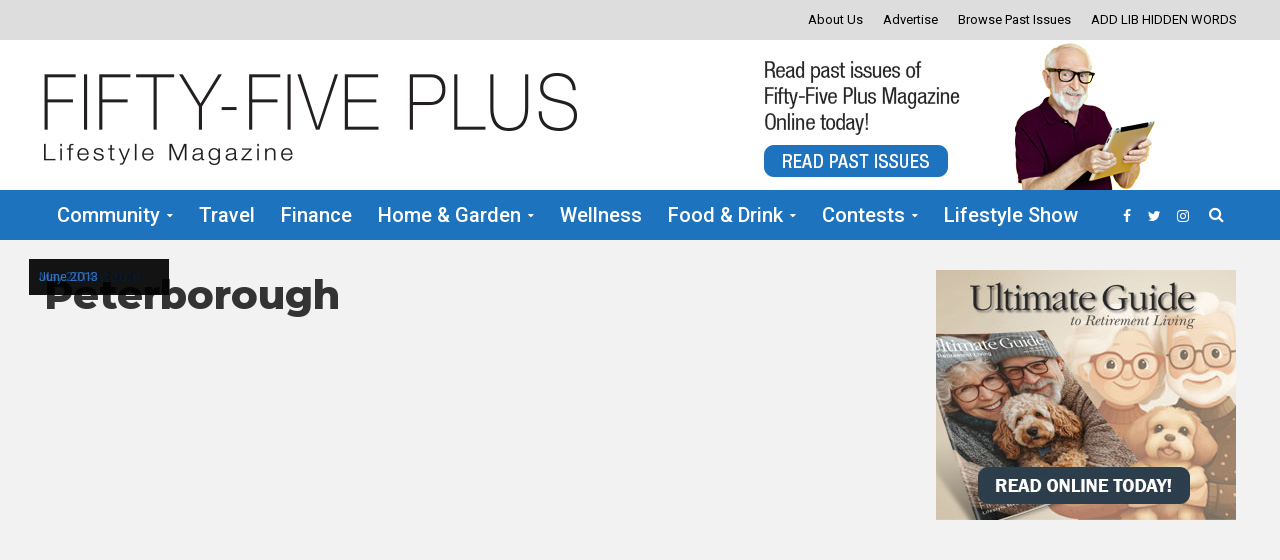

--- FILE ---
content_type: text/html; charset=utf-8
request_url: https://www.google.com/recaptcha/api2/aframe
body_size: 265
content:
<!DOCTYPE HTML><html><head><meta http-equiv="content-type" content="text/html; charset=UTF-8"></head><body><script nonce="n5eSiSmICnab9RG2D_k83g">/** Anti-fraud and anti-abuse applications only. See google.com/recaptcha */ try{var clients={'sodar':'https://pagead2.googlesyndication.com/pagead/sodar?'};window.addEventListener("message",function(a){try{if(a.source===window.parent){var b=JSON.parse(a.data);var c=clients[b['id']];if(c){var d=document.createElement('img');d.src=c+b['params']+'&rc='+(localStorage.getItem("rc::a")?sessionStorage.getItem("rc::b"):"");window.document.body.appendChild(d);sessionStorage.setItem("rc::e",parseInt(sessionStorage.getItem("rc::e")||0)+1);localStorage.setItem("rc::h",'1768483129349');}}}catch(b){}});window.parent.postMessage("_grecaptcha_ready", "*");}catch(b){}</script></body></html>

--- FILE ---
content_type: application/javascript
request_url: https://34453964fafc4a609a8e9468a7994dc3.js.ubembed.com/
body_size: 327
content:
(function(s){s.src="https://assets.ubembed.com/universalscript/releases/v0.184.0/bundle.js";s.addEventListener("load",function(){ube.init({"environment":"production","geoData":{"latitude":39.96118,"longitude":-82.99879,"continentCode":"NA","countryCode":"US","regionCode":"OH","city":"columbus"},"ubCode":"34453964fafc4a609a8e9468a7994dc3","matchingRules":[]});});document.head.appendChild(s);})(document.createElement("script"));